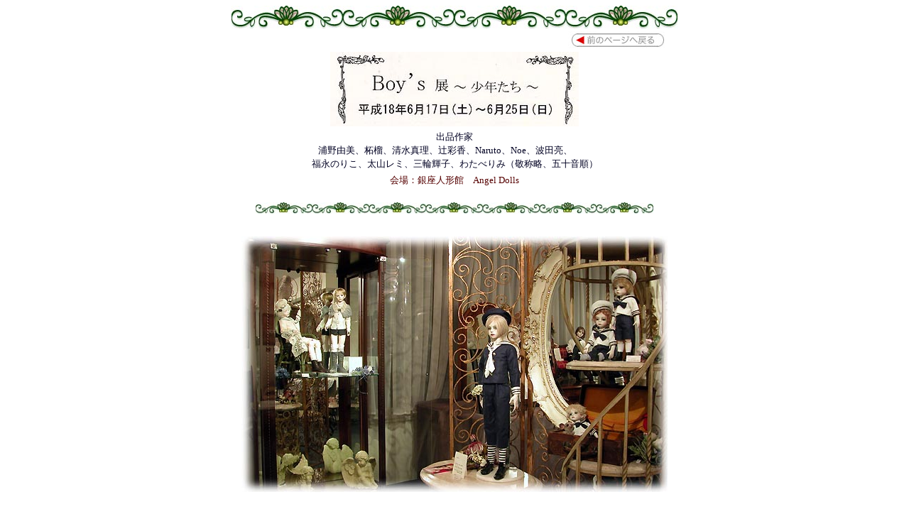

--- FILE ---
content_type: text/html
request_url: https://www.angel-dolls.com/event/2006/06boys/main.html
body_size: 1513
content:
<!DOCTYPE html>
<html lang="ja">

	<head>
<meta charset="UTF-8">
<title>Boy's展～少年たち～</title>
		<META name="generator" content="IBM WebSphere Studio Homepage Builder Version 9.0.2.0 for Windows">
<META http-equiv="Content-Style-Type" content="text/css">
	</head>

	<body bgcolor="white" text="#000022" link="#000022">
		<div align="center">
			<a name="thispagetop"></a>
			<table width="628" border="0" cellspacing="0" cellpadding="0">
				<tr>
					<td><img src="../../../image/100.jpg" alt="" height="32" width="157" border="0"><img src="../../../image/100.jpg" alt="" height="32" width="157" border="0"><img src="../../../image/100.jpg" alt="" height="32" width="157" border="0"><img src="../../../image/100.jpg" alt="" height="32" width="157" border="0"></td>
				</tr>
			</table>
			<table width="600" border="0" cellspacing="0" cellpadding="0">
				<tr>
					<td align="right"><a href="javascript:history.back()"><img src="../../../image/return0.jpg" alt="" height="25" width="140" border="0"></a></td>
				</tr>
				<tr height="45">
					<td height="45">
						<div align="center">
							<img src="image/DM1001.jpg" alt="" height="105" width="350" border="0"></div>
					</td>
				</tr>
				<tr height="60">
					<td height="60">
						<div align="center">
							<font size="-1">出品作家<br>
								浦野由美、柘榴、清水真理、辻彩香、Naruto、Noe、波田亮、　　 <br>
								福永のりこ、太山レミ、三輪輝子、わたべりみ（敬称略、五十音順）</font></div>
					</td>
				</tr>
				<tr height="23">
					<td height="23">
						<div align="center">
							<font size="-1" color="#550000">会場：銀座人形館　Angel Dolls</font></div>
					</td>
				</tr>
				<tr>
					<td>
						<div align="center">
							<br>
						</div>
					</td>
				</tr>
			</table>
			<table width="600" border="0" cellspacing="0" cellpadding="0">
				<tr height="25">
					<td height="25">
						<div align="center">
							<img src="../../../image/300.jpg" alt="" height="16" width="80" border="0"><img src="../../../image/300.jpg" alt="" height="16" width="80" border="0"><img src="../../../image/300.jpg" alt="" height="16" width="80" border="0"><img src="../../../image/300.jpg" alt="" height="16" width="80" border="0"><img src="../../../image/300.jpg" alt="" height="16" width="80" border="0"><img src="../../../image/300.jpg" alt="" height="16" width="80" border="0"><img src="../../../image/300.jpg" alt="" height="16" width="80" border="0"></div>
					</td>
				</tr>
				<tr height="25">
					<td height="25">
						<div align="center">
							<br>
						</div>
					</td>
				</tr>
				<tr>
					<td>
						<div align="center">
      <TABLE width="672" border="0" cellspacing="0" cellpadding="0">
								<tr>
            <TD colspan="4">
										<div align="center">
											<img src="image/photo1040.jpg" alt="" height="360" width="600" border="0"></div>
									</TD>
          </tr>
								<tr height="23">
            <TD height="23" colspan="4"><br>
									</TD>
          </tr>
								<tr>
            <TD colspan="4" align="center"><img src="image/photo1011.jpg" alt="" height="450" width="600" border="0"></TD>
          </tr>
								<tr height="23">
            <TD height="23" colspan="4"></TD>
          </tr>
								<tr>
            <TD colspan="4">
										<div align="center">
											<img src="image/photo1020.jpg" alt="" height="350" width="600" border="0"></div>
									</TD>
          </tr>
								<tr height="23">
            <TD height="23" colspan="4"><br>
									</TD>
          </tr>
								<tr>
            <TD colspan="4">
										<div align="center">
											<img src="image/photo1030.jpg" alt="" height="450" width="600" border="0"></div>
									</TD>
          </tr>
          <TR>
            <TD colspan="4"><IMG src="../../../image/300.jpg" alt="" height="16" width="80" border="0"><IMG src="../../../image/300.jpg" alt="" height="16" width="80" border="0"><IMG src="../../../image/300.jpg" alt="" height="16" width="80" border="0"><IMG src="../../../image/300.jpg" alt="" height="16" width="80" border="0"><IMG src="../../../image/300.jpg" alt="" height="16" width="80" border="0"><IMG src="../../../image/300.jpg" alt="" height="16" width="80" border="0"><IMG src="../../../image/300.jpg" alt="" height="16" width="80" border="0"><IMG src="../../../image/300.jpg" alt="" height="16" width="80" border="0"></TD>
          </TR>
          <TR>
            <TD colspan="4" height="24"></TD>
          </TR>
          <tr height="20">
            <TD height="232" width="313">
										<div align="center"><IMG src="image/urano.jpg" width="320" height="240" border="0"></div>
									</TD>
            <TD width="32"></TD>
            <TD></TD>
            <TD height="232" width="301"><IMG src="image/noe.jpg" width="320" height="240" border="0"></TD>
          </tr>
          <TR>
            <TD width="313"><IMG src="image/zakuro.jpg" width="320" height="426" border="0"></TD>
            <TD width="32"></TD>
            <TD></TD>
            <TD width="301"><IMG src="image/hada.jpg" width="320" height="426" border="0"></TD>
          </TR>
          <TR>
            <TD width="313"><IMG src="image/fukunaga.jpg" width="320" height="426" border="0"></TD>
            <TD width="32" colspan="2"></TD>
            <TD width="301"><IMG src="image/fukunaga1.jpg" width="320" height="426" border="0"></TD>
          </TR>
          <TR>
            <TD colspan="4" align="center"><IMG src="image/tusjia.jpg" width="320" height="426" border="0"></TD>
          </TR>
          <TR>
            <TD width="313"><IMG src="image/shimizu.jpg" width="320" height="426" border="0"></TD>
            <TD width="32"></TD>
            <TD></TD>
            <TD width="301"><IMG src="image/shimizu1.jpg" width="320" height="426" border="0"></TD>
          </TR>
          <TR>
            <TD width="313"><IMG src="image/naruto.jpg" width="320" height="426" border="0"></TD>
            <TD width="32"></TD>
            <TD></TD>
            <TD width="301"><IMG src="image/naruto1.jpg" width="320" height="426" border="0"></TD>
          </TR>
          <TR>
            <TD width="313"><IMG src="image/watabe.jpg" width="320" height="426" border="0"></TD>
            <TD width="32"></TD>
            <TD></TD>
            <TD width="301"><IMG src="image/futoyama.jpg" width="320" height="426" border="0"></TD>
          </TR>
        </TABLE>
      </div>
					</td>
				</tr>
			</table>
			<table width="660" border="0" cellspacing="0" cellpadding="0">
				<tr height="20">
					<td width="165" height="20"><img src="../../../image/300.jpg" alt="" height="16" width="80" border="0"><img src="../../../image/300.jpg" alt="" height="16" width="80" border="0"></td>
					<td align="center" width="165" height="20"><img src="../../../image/300.jpg" alt="" height="16" width="80" border="0"><img src="../../../image/300.jpg" alt="" height="16" width="80" border="0"></td>
					<td align="center" width="165" height="20"><img src="../../../image/300.jpg" alt="" height="16" width="80" border="0"><img src="../../../image/300.jpg" alt="" height="16" width="80" border="0"></td>
					<td align="right" width="165" height="20"><img src="../../../image/300.jpg" alt="" height="16" width="80" border="0"><img src="../../../image/300.jpg" alt="" height="16" width="80" border="0"></td>
				</tr>
				<tr height="30">
					<td colspan="2" align="center" width="330" height="30"><font size="-2" color="#550000"><a href="../../main.html">催事ページ へ</a></font></td>
					<td colspan="2" align="center" width="330" height="30"><a href="../../history.html"><font size="-1">過去の催事ページ へ</font></a></td>
				</tr>
				<tr height="20">
					<td width="165" height="20"><img src="../../../image/300.jpg" alt="" height="16" width="80" border="0"><img src="../../../image/300.jpg" alt="" height="16" width="80" border="0"></td>
					<td align="center" width="165" height="20"><img src="../../../image/300.jpg" alt="" height="16" width="80" border="0"><img src="../../../image/300.jpg" alt="" height="16" width="80" border="0"></td>
					<td align="center" width="165" height="20"><img src="../../../image/300.jpg" alt="" height="16" width="80" border="0"><img src="../../../image/300.jpg" alt="" height="16" width="80" border="0"></td>
					<td align="right" width="165" height="20"><img src="../../../image/300.jpg" alt="" height="16" width="80" border="0"><img src="../../../image/300.jpg" alt="" height="16" width="80" border="0"></td>
				</tr>
				<tr height="20">
					<td width="165" height="30"><a href="../../../index.html" target="_top"><img src="../../../image/sitetop00.jpg" alt="" height="25" width="140" border="0"></a></td>
					<td align="center" width="165" height="30"><a href="javascript:history.back()"><img src="../../../image/return0.jpg" alt="" height="25" width="140" border="0"></a></td>
					<td width="165" height="30"></td>
					<td align="right" width="165" height="30"><a href="#thispagetop"><img src="../../../image/pagetop00.jpg" alt="" height="25" width="140" border="0"></a></td>
				</tr>
				<tr height="20">
					<td width="165" height="20"><img src="../../../image/300.jpg" alt="" height="16" width="80" border="0"><img src="../../../image/300.jpg" alt="" height="16" width="80" border="0"></td>
					<td align="center" width="165" height="20"><img src="../../../image/300.jpg" alt="" height="16" width="80" border="0"><img src="../../../image/300.jpg" alt="" height="16" width="80" border="0"></td>
					<td align="center" width="165" height="20"><img src="../../../image/300.jpg" alt="" height="16" width="80" border="0"><img src="../../../image/300.jpg" alt="" height="16" width="80" border="0"></td>
					<td align="right" width="165" height="20"><img src="../../../image/300.jpg" alt="" height="16" width="80" border="0"><img src="../../../image/300.jpg" alt="" height="16" width="80" border="0"></td>
				</tr>
			</table>
			<br>
		</div>
		<script src="https://www.google-analytics.com/urchin.js" type="text/javascript">
</script>
		<script type="text/javascript">
_uacct = "UA-728035-1";
urchinTracker();
</script>
	</body>

</html>
